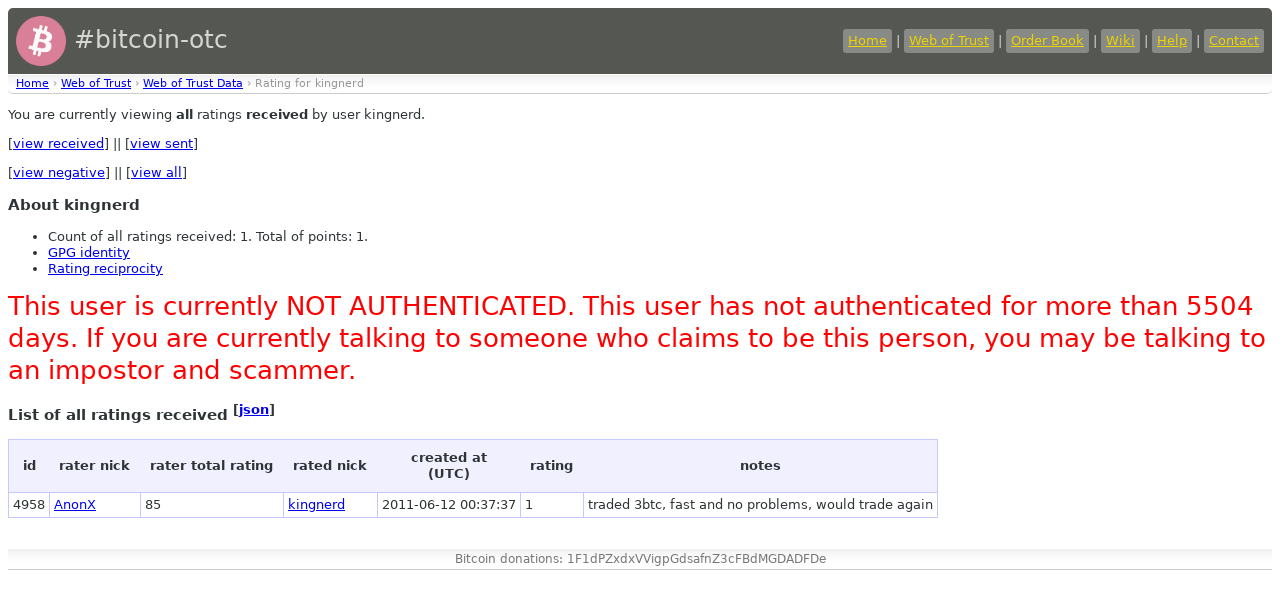

--- FILE ---
content_type: text/html
request_url: https://bitcoin-otc.com/viewratingdetail.php?nick=kingnerd&sign=ANY&type=RECV
body_size: 1298
content:

<!DOCTYPE html>

<html>
<head>
<script src="sorttable.js"></script>
<link rel="stylesheet" type="text/css" href="otcstyle.css" />
<link rel="shortcut icon" href="favicon.ico" />
<meta http-equiv="Content-type" content="text/html;charset=UTF-8">
<title>Rating Details for User 'kingnerd'</title>
</head>
<body>
<div id="header">
<table border="0" style="color: #d3d7cf; width: 100%">
<tr><td style="font-size: 25px;">
<a href="https://bitcoin-otc.com/"><img src="https://bitcoin-otc.com/pink_btc_135x135.png" height="50" width="50" style="vertical-align: middle;"></a> #bitcoin-otc
</td>
<td style="text-align: right;">
<a class="header" href="https://bitcoin-otc.com/">Home</a> |
<a class="header" href="https://bitcoin-otc.com/viewratings.php">Web of Trust</a> |
<a class="header" href="https://bitcoin-otc.com/vieworderbook.php">Order Book</a> |
<a class="header" href="http://wiki.bitcoin-otc.com/">Wiki</a> |
<a class="header" href="http://wiki.bitcoin-otc.com/wiki/Using_bitcoin-otc">Help</a> |
<a class="header" href="contact.php">Contact</a>
</td></tr>
</table>
</div>

<div class="breadcrumbs">
<a href="/">Home</a> &rsaquo;
<a href="trust.php">Web of Trust</a> &rsaquo;
<a href="viewratings.php">Web of Trust Data</a> &rsaquo;
Rating for kingnerd</div>

  <p>You are currently viewing <b>all</b> ratings <b>received</b> by user kingnerd.</p>
  <p>
   [<a href="viewratingdetail.php?nick=kingnerd&sign=ANY&type=RECV">view received</a>] ||
   [<a href="viewratingdetail.php?nick=kingnerd&sign=ANY&type=SENT">view sent</a>]
  </p>
  <p>
   [<a href="viewratingdetail.php?nick=kingnerd&type=RECV&sign=NEG">view negative</a>] ||
   [<a href="viewratingdetail.php?nick=kingnerd&type=RECV&sign=ANY">view all</a>]
  </p>
  <h3>About kingnerd</h3>
  <ul>
<li>Count of all ratings received: 1. Total of points: 1.</li>
<li><a href="viewgpg.php?nick=kingnerd">GPG identity</a></li><li><a href="ratingreciprocity.php?nick=kingnerd">Rating reciprocity</a></li>  </ul>
  
<P><font style="font-size:2em; color: red;">This user is currently NOT AUTHENTICATED. This user has not authenticated for more than 5504 days. If you are currently talking to someone who claims to be this person, you may be talking to an impostor and scammer.</font></P>
  <h3>List of all ratings received <sup>[<a href="/viewratingdetail.php?nick=kingnerd&sign=ANY&type=RECV&outformat=json">json</a>]</sup></h3>
  <table class="datadisplay sortable">
   <tr>
    <th>id</th>
    <th>rater nick</th>
    <th>rater total rating</th>
    <th>rated nick</th>
    <th>created at<br>(UTC)</th>
    <th>rating</th>
    <th>notes</th>
   </tr>
   <tr class="odd">
    <td>4958</td>
    <td><a href="viewratingdetail.php?nick=AnonX&sign=ANY&type=RECV">AnonX</a></td>
    <td>85</td>
    <td><a href="viewratingdetail.php?nick=kingnerd&sign=ANY&type=RECV">kingnerd</a></td>
	    <td class="nowrap">2011-06-12 00:37:37</td>
    <td>1</td>
    <td>traded 3btc, fast and no problems, would trade again</td>
   </tr>
  </table>

<div id="footer">
    Bitcoin donations: 1F1dPZxdxVVigpGdsafnZ3cFBdMGDADFDe
</div>
 <script defer src="https://static.cloudflareinsights.com/beacon.min.js/vcd15cbe7772f49c399c6a5babf22c1241717689176015" integrity="sha512-ZpsOmlRQV6y907TI0dKBHq9Md29nnaEIPlkf84rnaERnq6zvWvPUqr2ft8M1aS28oN72PdrCzSjY4U6VaAw1EQ==" data-cf-beacon='{"version":"2024.11.0","token":"de7fd6b7a0e74e53a01b335fc39ddf1d","r":1,"server_timing":{"name":{"cfCacheStatus":true,"cfEdge":true,"cfExtPri":true,"cfL4":true,"cfOrigin":true,"cfSpeedBrain":true},"location_startswith":null}}' crossorigin="anonymous"></script>
</body>
</html>
